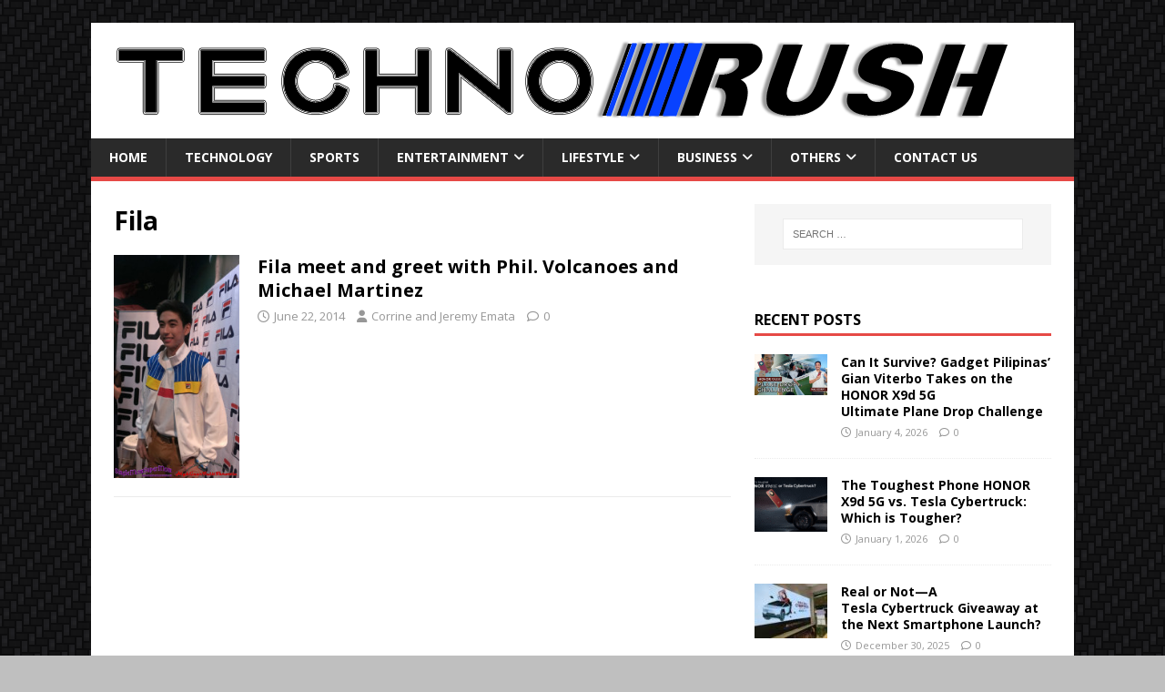

--- FILE ---
content_type: text/html; charset=UTF-8
request_url: https://technorush.com/tag/fila/
body_size: 9701
content:
<!DOCTYPE html>
<html class="no-js" lang="en">
<head>
<meta charset="UTF-8">
<meta name="viewport" content="width=device-width, initial-scale=1.0">
<link rel="profile" href="https://gmpg.org/xfn/11" />
<meta name='robots' content='index, follow, max-image-preview:large, max-snippet:-1, max-video-preview:-1' />
	<style>img:is([sizes="auto" i], [sizes^="auto," i]) { contain-intrinsic-size: 3000px 1500px }</style>
	
	<!-- This site is optimized with the Yoast SEO plugin v26.8 - https://yoast.com/product/yoast-seo-wordpress/ -->
	<title>Fila Archives | Techno Rush</title>
	<link rel="canonical" href="https://technorush.com/tag/fila/" />
	<meta property="og:locale" content="en_US" />
	<meta property="og:type" content="article" />
	<meta property="og:title" content="Fila Archives | Techno Rush" />
	<meta property="og:url" content="https://technorush.com/tag/fila/" />
	<meta property="og:site_name" content="Techno Rush" />
	<meta property="og:image" content="https://technorush.com/wp-content/uploads/2015/03/Techno-Rush-Logo.png" />
	<meta property="og:image:width" content="4000" />
	<meta property="og:image:height" content="4000" />
	<meta property="og:image:type" content="image/png" />
	<meta name="twitter:card" content="summary_large_image" />
	<meta name="twitter:site" content="@Techno_Rush" />
	<script type="application/ld+json" class="yoast-schema-graph">{"@context":"https://schema.org","@graph":[{"@type":"CollectionPage","@id":"https://technorush.com/tag/fila/","url":"https://technorush.com/tag/fila/","name":"Fila Archives | Techno Rush","isPartOf":{"@id":"https://technorush.com/#website"},"primaryImageOfPage":{"@id":"https://technorush.com/tag/fila/#primaryimage"},"image":{"@id":"https://technorush.com/tag/fila/#primaryimage"},"thumbnailUrl":"https://technorush.com/wp-content/uploads/2014/06/IMAG0834.jpg","breadcrumb":{"@id":"https://technorush.com/tag/fila/#breadcrumb"},"inLanguage":"en"},{"@type":"ImageObject","inLanguage":"en","@id":"https://technorush.com/tag/fila/#primaryimage","url":"https://technorush.com/wp-content/uploads/2014/06/IMAG0834.jpg","contentUrl":"https://technorush.com/wp-content/uploads/2014/06/IMAG0834.jpg","width":920,"height":1632},{"@type":"BreadcrumbList","@id":"https://technorush.com/tag/fila/#breadcrumb","itemListElement":[{"@type":"ListItem","position":1,"name":"Home","item":"https://technorush.com/"},{"@type":"ListItem","position":2,"name":"Fila"}]},{"@type":"WebSite","@id":"https://technorush.com/#website","url":"https://technorush.com/","name":"Techno Rush","description":"Information Technology and Gaming News","publisher":{"@id":"https://technorush.com/#organization"},"potentialAction":[{"@type":"SearchAction","target":{"@type":"EntryPoint","urlTemplate":"https://technorush.com/?s={search_term_string}"},"query-input":{"@type":"PropertyValueSpecification","valueRequired":true,"valueName":"search_term_string"}}],"inLanguage":"en"},{"@type":"Organization","@id":"https://technorush.com/#organization","name":"Techno Rush","url":"https://technorush.com/","logo":{"@type":"ImageObject","inLanguage":"en","@id":"https://technorush.com/#/schema/logo/image/","url":"https://technorush.com/wp-content/uploads/2017/03/Techno-Rush-Banner-Mid.png","contentUrl":"https://technorush.com/wp-content/uploads/2017/03/Techno-Rush-Banner-Mid.png","width":1000,"height":87,"caption":"Techno Rush"},"image":{"@id":"https://technorush.com/#/schema/logo/image/"},"sameAs":["http://www.facebook.com/TechnoRush","https://x.com/Techno_Rush","https://instagram.com/corrineemata/","https://www.youtube.com/channel/UCz4W_VA4oGhEueHAr9hoUOA"]}]}</script>
	<!-- / Yoast SEO plugin. -->


<link rel='dns-prefetch' href='//stats.wp.com' />
<link rel='dns-prefetch' href='//fonts.googleapis.com' />
<link rel="alternate" type="application/rss+xml" title="Techno Rush &raquo; Feed" href="https://technorush.com/feed/" />
<link rel="alternate" type="application/rss+xml" title="Techno Rush &raquo; Comments Feed" href="https://technorush.com/comments/feed/" />
<link rel="alternate" type="application/rss+xml" title="Techno Rush &raquo; Fila Tag Feed" href="https://technorush.com/tag/fila/feed/" />
<script type="text/javascript">
/* <![CDATA[ */
window._wpemojiSettings = {"baseUrl":"https:\/\/s.w.org\/images\/core\/emoji\/16.0.1\/72x72\/","ext":".png","svgUrl":"https:\/\/s.w.org\/images\/core\/emoji\/16.0.1\/svg\/","svgExt":".svg","source":{"concatemoji":"https:\/\/technorush.com\/wp-includes\/js\/wp-emoji-release.min.js?ver=6.8.3"}};
/*! This file is auto-generated */
!function(s,n){var o,i,e;function c(e){try{var t={supportTests:e,timestamp:(new Date).valueOf()};sessionStorage.setItem(o,JSON.stringify(t))}catch(e){}}function p(e,t,n){e.clearRect(0,0,e.canvas.width,e.canvas.height),e.fillText(t,0,0);var t=new Uint32Array(e.getImageData(0,0,e.canvas.width,e.canvas.height).data),a=(e.clearRect(0,0,e.canvas.width,e.canvas.height),e.fillText(n,0,0),new Uint32Array(e.getImageData(0,0,e.canvas.width,e.canvas.height).data));return t.every(function(e,t){return e===a[t]})}function u(e,t){e.clearRect(0,0,e.canvas.width,e.canvas.height),e.fillText(t,0,0);for(var n=e.getImageData(16,16,1,1),a=0;a<n.data.length;a++)if(0!==n.data[a])return!1;return!0}function f(e,t,n,a){switch(t){case"flag":return n(e,"\ud83c\udff3\ufe0f\u200d\u26a7\ufe0f","\ud83c\udff3\ufe0f\u200b\u26a7\ufe0f")?!1:!n(e,"\ud83c\udde8\ud83c\uddf6","\ud83c\udde8\u200b\ud83c\uddf6")&&!n(e,"\ud83c\udff4\udb40\udc67\udb40\udc62\udb40\udc65\udb40\udc6e\udb40\udc67\udb40\udc7f","\ud83c\udff4\u200b\udb40\udc67\u200b\udb40\udc62\u200b\udb40\udc65\u200b\udb40\udc6e\u200b\udb40\udc67\u200b\udb40\udc7f");case"emoji":return!a(e,"\ud83e\udedf")}return!1}function g(e,t,n,a){var r="undefined"!=typeof WorkerGlobalScope&&self instanceof WorkerGlobalScope?new OffscreenCanvas(300,150):s.createElement("canvas"),o=r.getContext("2d",{willReadFrequently:!0}),i=(o.textBaseline="top",o.font="600 32px Arial",{});return e.forEach(function(e){i[e]=t(o,e,n,a)}),i}function t(e){var t=s.createElement("script");t.src=e,t.defer=!0,s.head.appendChild(t)}"undefined"!=typeof Promise&&(o="wpEmojiSettingsSupports",i=["flag","emoji"],n.supports={everything:!0,everythingExceptFlag:!0},e=new Promise(function(e){s.addEventListener("DOMContentLoaded",e,{once:!0})}),new Promise(function(t){var n=function(){try{var e=JSON.parse(sessionStorage.getItem(o));if("object"==typeof e&&"number"==typeof e.timestamp&&(new Date).valueOf()<e.timestamp+604800&&"object"==typeof e.supportTests)return e.supportTests}catch(e){}return null}();if(!n){if("undefined"!=typeof Worker&&"undefined"!=typeof OffscreenCanvas&&"undefined"!=typeof URL&&URL.createObjectURL&&"undefined"!=typeof Blob)try{var e="postMessage("+g.toString()+"("+[JSON.stringify(i),f.toString(),p.toString(),u.toString()].join(",")+"));",a=new Blob([e],{type:"text/javascript"}),r=new Worker(URL.createObjectURL(a),{name:"wpTestEmojiSupports"});return void(r.onmessage=function(e){c(n=e.data),r.terminate(),t(n)})}catch(e){}c(n=g(i,f,p,u))}t(n)}).then(function(e){for(var t in e)n.supports[t]=e[t],n.supports.everything=n.supports.everything&&n.supports[t],"flag"!==t&&(n.supports.everythingExceptFlag=n.supports.everythingExceptFlag&&n.supports[t]);n.supports.everythingExceptFlag=n.supports.everythingExceptFlag&&!n.supports.flag,n.DOMReady=!1,n.readyCallback=function(){n.DOMReady=!0}}).then(function(){return e}).then(function(){var e;n.supports.everything||(n.readyCallback(),(e=n.source||{}).concatemoji?t(e.concatemoji):e.wpemoji&&e.twemoji&&(t(e.twemoji),t(e.wpemoji)))}))}((window,document),window._wpemojiSettings);
/* ]]> */
</script>
<style id='wp-emoji-styles-inline-css' type='text/css'>

	img.wp-smiley, img.emoji {
		display: inline !important;
		border: none !important;
		box-shadow: none !important;
		height: 1em !important;
		width: 1em !important;
		margin: 0 0.07em !important;
		vertical-align: -0.1em !important;
		background: none !important;
		padding: 0 !important;
	}
</style>
<link rel='stylesheet' id='wp-block-library-css' href='https://technorush.com/wp-includes/css/dist/block-library/style.min.css?ver=6.8.3' type='text/css' media='all' />
<style id='classic-theme-styles-inline-css' type='text/css'>
/*! This file is auto-generated */
.wp-block-button__link{color:#fff;background-color:#32373c;border-radius:9999px;box-shadow:none;text-decoration:none;padding:calc(.667em + 2px) calc(1.333em + 2px);font-size:1.125em}.wp-block-file__button{background:#32373c;color:#fff;text-decoration:none}
</style>
<link rel='stylesheet' id='mediaelement-css' href='https://technorush.com/wp-includes/js/mediaelement/mediaelementplayer-legacy.min.css?ver=4.2.17' type='text/css' media='all' />
<link rel='stylesheet' id='wp-mediaelement-css' href='https://technorush.com/wp-includes/js/mediaelement/wp-mediaelement.min.css?ver=6.8.3' type='text/css' media='all' />
<style id='jetpack-sharing-buttons-style-inline-css' type='text/css'>
.jetpack-sharing-buttons__services-list{display:flex;flex-direction:row;flex-wrap:wrap;gap:0;list-style-type:none;margin:5px;padding:0}.jetpack-sharing-buttons__services-list.has-small-icon-size{font-size:12px}.jetpack-sharing-buttons__services-list.has-normal-icon-size{font-size:16px}.jetpack-sharing-buttons__services-list.has-large-icon-size{font-size:24px}.jetpack-sharing-buttons__services-list.has-huge-icon-size{font-size:36px}@media print{.jetpack-sharing-buttons__services-list{display:none!important}}.editor-styles-wrapper .wp-block-jetpack-sharing-buttons{gap:0;padding-inline-start:0}ul.jetpack-sharing-buttons__services-list.has-background{padding:1.25em 2.375em}
</style>
<style id='global-styles-inline-css' type='text/css'>
:root{--wp--preset--aspect-ratio--square: 1;--wp--preset--aspect-ratio--4-3: 4/3;--wp--preset--aspect-ratio--3-4: 3/4;--wp--preset--aspect-ratio--3-2: 3/2;--wp--preset--aspect-ratio--2-3: 2/3;--wp--preset--aspect-ratio--16-9: 16/9;--wp--preset--aspect-ratio--9-16: 9/16;--wp--preset--color--black: #000000;--wp--preset--color--cyan-bluish-gray: #abb8c3;--wp--preset--color--white: #ffffff;--wp--preset--color--pale-pink: #f78da7;--wp--preset--color--vivid-red: #cf2e2e;--wp--preset--color--luminous-vivid-orange: #ff6900;--wp--preset--color--luminous-vivid-amber: #fcb900;--wp--preset--color--light-green-cyan: #7bdcb5;--wp--preset--color--vivid-green-cyan: #00d084;--wp--preset--color--pale-cyan-blue: #8ed1fc;--wp--preset--color--vivid-cyan-blue: #0693e3;--wp--preset--color--vivid-purple: #9b51e0;--wp--preset--gradient--vivid-cyan-blue-to-vivid-purple: linear-gradient(135deg,rgba(6,147,227,1) 0%,rgb(155,81,224) 100%);--wp--preset--gradient--light-green-cyan-to-vivid-green-cyan: linear-gradient(135deg,rgb(122,220,180) 0%,rgb(0,208,130) 100%);--wp--preset--gradient--luminous-vivid-amber-to-luminous-vivid-orange: linear-gradient(135deg,rgba(252,185,0,1) 0%,rgba(255,105,0,1) 100%);--wp--preset--gradient--luminous-vivid-orange-to-vivid-red: linear-gradient(135deg,rgba(255,105,0,1) 0%,rgb(207,46,46) 100%);--wp--preset--gradient--very-light-gray-to-cyan-bluish-gray: linear-gradient(135deg,rgb(238,238,238) 0%,rgb(169,184,195) 100%);--wp--preset--gradient--cool-to-warm-spectrum: linear-gradient(135deg,rgb(74,234,220) 0%,rgb(151,120,209) 20%,rgb(207,42,186) 40%,rgb(238,44,130) 60%,rgb(251,105,98) 80%,rgb(254,248,76) 100%);--wp--preset--gradient--blush-light-purple: linear-gradient(135deg,rgb(255,206,236) 0%,rgb(152,150,240) 100%);--wp--preset--gradient--blush-bordeaux: linear-gradient(135deg,rgb(254,205,165) 0%,rgb(254,45,45) 50%,rgb(107,0,62) 100%);--wp--preset--gradient--luminous-dusk: linear-gradient(135deg,rgb(255,203,112) 0%,rgb(199,81,192) 50%,rgb(65,88,208) 100%);--wp--preset--gradient--pale-ocean: linear-gradient(135deg,rgb(255,245,203) 0%,rgb(182,227,212) 50%,rgb(51,167,181) 100%);--wp--preset--gradient--electric-grass: linear-gradient(135deg,rgb(202,248,128) 0%,rgb(113,206,126) 100%);--wp--preset--gradient--midnight: linear-gradient(135deg,rgb(2,3,129) 0%,rgb(40,116,252) 100%);--wp--preset--font-size--small: 13px;--wp--preset--font-size--medium: 20px;--wp--preset--font-size--large: 36px;--wp--preset--font-size--x-large: 42px;--wp--preset--spacing--20: 0.44rem;--wp--preset--spacing--30: 0.67rem;--wp--preset--spacing--40: 1rem;--wp--preset--spacing--50: 1.5rem;--wp--preset--spacing--60: 2.25rem;--wp--preset--spacing--70: 3.38rem;--wp--preset--spacing--80: 5.06rem;--wp--preset--shadow--natural: 6px 6px 9px rgba(0, 0, 0, 0.2);--wp--preset--shadow--deep: 12px 12px 50px rgba(0, 0, 0, 0.4);--wp--preset--shadow--sharp: 6px 6px 0px rgba(0, 0, 0, 0.2);--wp--preset--shadow--outlined: 6px 6px 0px -3px rgba(255, 255, 255, 1), 6px 6px rgba(0, 0, 0, 1);--wp--preset--shadow--crisp: 6px 6px 0px rgba(0, 0, 0, 1);}:where(.is-layout-flex){gap: 0.5em;}:where(.is-layout-grid){gap: 0.5em;}body .is-layout-flex{display: flex;}.is-layout-flex{flex-wrap: wrap;align-items: center;}.is-layout-flex > :is(*, div){margin: 0;}body .is-layout-grid{display: grid;}.is-layout-grid > :is(*, div){margin: 0;}:where(.wp-block-columns.is-layout-flex){gap: 2em;}:where(.wp-block-columns.is-layout-grid){gap: 2em;}:where(.wp-block-post-template.is-layout-flex){gap: 1.25em;}:where(.wp-block-post-template.is-layout-grid){gap: 1.25em;}.has-black-color{color: var(--wp--preset--color--black) !important;}.has-cyan-bluish-gray-color{color: var(--wp--preset--color--cyan-bluish-gray) !important;}.has-white-color{color: var(--wp--preset--color--white) !important;}.has-pale-pink-color{color: var(--wp--preset--color--pale-pink) !important;}.has-vivid-red-color{color: var(--wp--preset--color--vivid-red) !important;}.has-luminous-vivid-orange-color{color: var(--wp--preset--color--luminous-vivid-orange) !important;}.has-luminous-vivid-amber-color{color: var(--wp--preset--color--luminous-vivid-amber) !important;}.has-light-green-cyan-color{color: var(--wp--preset--color--light-green-cyan) !important;}.has-vivid-green-cyan-color{color: var(--wp--preset--color--vivid-green-cyan) !important;}.has-pale-cyan-blue-color{color: var(--wp--preset--color--pale-cyan-blue) !important;}.has-vivid-cyan-blue-color{color: var(--wp--preset--color--vivid-cyan-blue) !important;}.has-vivid-purple-color{color: var(--wp--preset--color--vivid-purple) !important;}.has-black-background-color{background-color: var(--wp--preset--color--black) !important;}.has-cyan-bluish-gray-background-color{background-color: var(--wp--preset--color--cyan-bluish-gray) !important;}.has-white-background-color{background-color: var(--wp--preset--color--white) !important;}.has-pale-pink-background-color{background-color: var(--wp--preset--color--pale-pink) !important;}.has-vivid-red-background-color{background-color: var(--wp--preset--color--vivid-red) !important;}.has-luminous-vivid-orange-background-color{background-color: var(--wp--preset--color--luminous-vivid-orange) !important;}.has-luminous-vivid-amber-background-color{background-color: var(--wp--preset--color--luminous-vivid-amber) !important;}.has-light-green-cyan-background-color{background-color: var(--wp--preset--color--light-green-cyan) !important;}.has-vivid-green-cyan-background-color{background-color: var(--wp--preset--color--vivid-green-cyan) !important;}.has-pale-cyan-blue-background-color{background-color: var(--wp--preset--color--pale-cyan-blue) !important;}.has-vivid-cyan-blue-background-color{background-color: var(--wp--preset--color--vivid-cyan-blue) !important;}.has-vivid-purple-background-color{background-color: var(--wp--preset--color--vivid-purple) !important;}.has-black-border-color{border-color: var(--wp--preset--color--black) !important;}.has-cyan-bluish-gray-border-color{border-color: var(--wp--preset--color--cyan-bluish-gray) !important;}.has-white-border-color{border-color: var(--wp--preset--color--white) !important;}.has-pale-pink-border-color{border-color: var(--wp--preset--color--pale-pink) !important;}.has-vivid-red-border-color{border-color: var(--wp--preset--color--vivid-red) !important;}.has-luminous-vivid-orange-border-color{border-color: var(--wp--preset--color--luminous-vivid-orange) !important;}.has-luminous-vivid-amber-border-color{border-color: var(--wp--preset--color--luminous-vivid-amber) !important;}.has-light-green-cyan-border-color{border-color: var(--wp--preset--color--light-green-cyan) !important;}.has-vivid-green-cyan-border-color{border-color: var(--wp--preset--color--vivid-green-cyan) !important;}.has-pale-cyan-blue-border-color{border-color: var(--wp--preset--color--pale-cyan-blue) !important;}.has-vivid-cyan-blue-border-color{border-color: var(--wp--preset--color--vivid-cyan-blue) !important;}.has-vivid-purple-border-color{border-color: var(--wp--preset--color--vivid-purple) !important;}.has-vivid-cyan-blue-to-vivid-purple-gradient-background{background: var(--wp--preset--gradient--vivid-cyan-blue-to-vivid-purple) !important;}.has-light-green-cyan-to-vivid-green-cyan-gradient-background{background: var(--wp--preset--gradient--light-green-cyan-to-vivid-green-cyan) !important;}.has-luminous-vivid-amber-to-luminous-vivid-orange-gradient-background{background: var(--wp--preset--gradient--luminous-vivid-amber-to-luminous-vivid-orange) !important;}.has-luminous-vivid-orange-to-vivid-red-gradient-background{background: var(--wp--preset--gradient--luminous-vivid-orange-to-vivid-red) !important;}.has-very-light-gray-to-cyan-bluish-gray-gradient-background{background: var(--wp--preset--gradient--very-light-gray-to-cyan-bluish-gray) !important;}.has-cool-to-warm-spectrum-gradient-background{background: var(--wp--preset--gradient--cool-to-warm-spectrum) !important;}.has-blush-light-purple-gradient-background{background: var(--wp--preset--gradient--blush-light-purple) !important;}.has-blush-bordeaux-gradient-background{background: var(--wp--preset--gradient--blush-bordeaux) !important;}.has-luminous-dusk-gradient-background{background: var(--wp--preset--gradient--luminous-dusk) !important;}.has-pale-ocean-gradient-background{background: var(--wp--preset--gradient--pale-ocean) !important;}.has-electric-grass-gradient-background{background: var(--wp--preset--gradient--electric-grass) !important;}.has-midnight-gradient-background{background: var(--wp--preset--gradient--midnight) !important;}.has-small-font-size{font-size: var(--wp--preset--font-size--small) !important;}.has-medium-font-size{font-size: var(--wp--preset--font-size--medium) !important;}.has-large-font-size{font-size: var(--wp--preset--font-size--large) !important;}.has-x-large-font-size{font-size: var(--wp--preset--font-size--x-large) !important;}
:where(.wp-block-post-template.is-layout-flex){gap: 1.25em;}:where(.wp-block-post-template.is-layout-grid){gap: 1.25em;}
:where(.wp-block-columns.is-layout-flex){gap: 2em;}:where(.wp-block-columns.is-layout-grid){gap: 2em;}
:root :where(.wp-block-pullquote){font-size: 1.5em;line-height: 1.6;}
</style>
<link rel='stylesheet' id='mh-google-fonts-css' href='https://fonts.googleapis.com/css?family=Open+Sans:400,400italic,700,600' type='text/css' media='all' />
<link rel='stylesheet' id='mh-magazine-lite-css' href='https://technorush.com/wp-content/themes/mh-magazine-lite/style.css?ver=2.10.0' type='text/css' media='all' />
<link rel='stylesheet' id='mh-font-awesome-css' href='https://technorush.com/wp-content/themes/mh-magazine-lite/includes/font-awesome.min.css' type='text/css' media='all' />
<script type="text/javascript" src="https://technorush.com/wp-includes/js/jquery/jquery.min.js?ver=3.7.1" id="jquery-core-js"></script>
<script type="text/javascript" src="https://technorush.com/wp-includes/js/jquery/jquery-migrate.min.js?ver=3.4.1" id="jquery-migrate-js"></script>
<script type="text/javascript" id="mh-scripts-js-extra">
/* <![CDATA[ */
var mh_magazine = {"text":{"toggle_menu":"Toggle Menu"}};
/* ]]> */
</script>
<script type="text/javascript" src="https://technorush.com/wp-content/themes/mh-magazine-lite/js/scripts.js?ver=2.10.0" id="mh-scripts-js"></script>
<link rel="https://api.w.org/" href="https://technorush.com/wp-json/" /><link rel="alternate" title="JSON" type="application/json" href="https://technorush.com/wp-json/wp/v2/tags/127" /><link rel="EditURI" type="application/rsd+xml" title="RSD" href="https://technorush.com/xmlrpc.php?rsd" />
<meta name="generator" content="WordPress 6.8.3" />
	<style>img#wpstats{display:none}</style>
		<!--[if lt IE 9]>
<script src="https://technorush.com/wp-content/themes/mh-magazine-lite/js/css3-mediaqueries.js"></script>
<![endif]-->
<style type="text/css" id="custom-background-css">
body.custom-background { background-color: #bfbfbf; background-image: url("https://technorush.com/wp-content/uploads/2016/01/real_cf_@2X.png"); background-position: center top; background-size: auto; background-repeat: repeat; background-attachment: fixed; }
</style>
	<link rel="icon" href="https://technorush.com/wp-content/uploads/2015/03/Techno-Rush-Favico-550e6125v1_site_icon-32x32.png" sizes="32x32" />
<link rel="icon" href="https://technorush.com/wp-content/uploads/2015/03/Techno-Rush-Favico-550e6125v1_site_icon-256x256.png" sizes="192x192" />
<link rel="apple-touch-icon" href="https://technorush.com/wp-content/uploads/2015/03/Techno-Rush-Favico-550e6125v1_site_icon-256x256.png" />
<meta name="msapplication-TileImage" content="https://technorush.com/wp-content/uploads/2015/03/Techno-Rush-Favico-550e6125v1_site_icon.png" />
</head>
<body id="mh-mobile" class="archive tag tag-fila tag-127 custom-background wp-custom-logo wp-theme-mh-magazine-lite mh-right-sb" itemscope="itemscope" itemtype="https://schema.org/WebPage">
<div class="mh-container mh-container-outer">
<div class="mh-header-mobile-nav mh-clearfix"></div>
<header class="mh-header" itemscope="itemscope" itemtype="https://schema.org/WPHeader">
	<div class="mh-container mh-container-inner mh-row mh-clearfix">
		<div class="mh-custom-header mh-clearfix">
<div class="mh-site-identity">
<div class="mh-site-logo" role="banner" itemscope="itemscope" itemtype="https://schema.org/Brand">
<a href="https://technorush.com/" class="custom-logo-link" rel="home"><img width="1000" height="87" src="https://technorush.com/wp-content/uploads/2017/03/Techno-Rush-Banner-Mid.png" class="custom-logo" alt="Techno Rush" decoding="async" fetchpriority="high" srcset="https://technorush.com/wp-content/uploads/2017/03/Techno-Rush-Banner-Mid.png 1000w, https://technorush.com/wp-content/uploads/2017/03/Techno-Rush-Banner-Mid-300x26.png 300w, https://technorush.com/wp-content/uploads/2017/03/Techno-Rush-Banner-Mid-768x67.png 768w" sizes="(max-width: 1000px) 100vw, 1000px" /></a></div>
</div>
</div>
	</div>
	<div class="mh-main-nav-wrap">
		<nav class="mh-navigation mh-main-nav mh-container mh-container-inner mh-clearfix" itemscope="itemscope" itemtype="https://schema.org/SiteNavigationElement">
			<div class="menu-main-menu-container"><ul id="menu-main-menu" class="menu"><li id="menu-item-35" class="menu-item menu-item-type-custom menu-item-object-custom menu-item-home menu-item-35"><a href="https://technorush.com">Home</a></li>
<li id="menu-item-1165" class="menu-item menu-item-type-taxonomy menu-item-object-category menu-item-1165"><a href="https://technorush.com/category/technology/">Technology</a></li>
<li id="menu-item-1186" class="menu-item menu-item-type-taxonomy menu-item-object-category menu-item-1186"><a href="https://technorush.com/category/sports/">Sports</a></li>
<li id="menu-item-1174" class="menu-item menu-item-type-taxonomy menu-item-object-category menu-item-has-children menu-item-1174"><a href="https://technorush.com/category/entertainment/">Entertainment</a>
<ul class="sub-menu">
	<li id="menu-item-1175" class="menu-item menu-item-type-taxonomy menu-item-object-category menu-item-1175"><a href="https://technorush.com/category/gaming/">Gaming</a></li>
</ul>
</li>
<li id="menu-item-1169" class="menu-item menu-item-type-taxonomy menu-item-object-category menu-item-has-children menu-item-1169"><a href="https://technorush.com/category/lifestyle/">Lifestyle</a>
<ul class="sub-menu">
	<li id="menu-item-1171" class="menu-item menu-item-type-taxonomy menu-item-object-category menu-item-1171"><a href="https://technorush.com/category/fashion/">Fashion</a></li>
	<li id="menu-item-1172" class="menu-item menu-item-type-taxonomy menu-item-object-category menu-item-1172"><a href="https://technorush.com/category/food/">Food</a></li>
	<li id="menu-item-1173" class="menu-item menu-item-type-taxonomy menu-item-object-category menu-item-1173"><a href="https://technorush.com/category/health-and-wellness/">Health &#038; Wellness</a></li>
</ul>
</li>
<li id="menu-item-1179" class="menu-item menu-item-type-taxonomy menu-item-object-category menu-item-has-children menu-item-1179"><a href="https://technorush.com/category/business/">Business</a>
<ul class="sub-menu">
	<li id="menu-item-1180" class="menu-item menu-item-type-taxonomy menu-item-object-category menu-item-1180"><a href="https://technorush.com/category/motoring/">Motoring</a></li>
</ul>
</li>
<li id="menu-item-1181" class="menu-item menu-item-type-custom menu-item-object-custom menu-item-has-children menu-item-1181"><a href="#">Others</a>
<ul class="sub-menu">
	<li id="menu-item-1194" class="menu-item menu-item-type-taxonomy menu-item-object-category menu-item-1194"><a href="https://technorush.com/category/reviews-and-thoughts/">Reviews &amp; Thoughts</a></li>
	<li id="menu-item-1182" class="menu-item menu-item-type-taxonomy menu-item-object-category menu-item-1182"><a href="https://technorush.com/category/contests-promos-events/">Promos, &amp; Events</a></li>
	<li id="menu-item-1183" class="menu-item menu-item-type-taxonomy menu-item-object-category menu-item-1183"><a href="https://technorush.com/category/featured/">Featured</a></li>
	<li id="menu-item-1184" class="menu-item menu-item-type-taxonomy menu-item-object-category menu-item-1184"><a href="https://technorush.com/category/press-releases/">Press Releases</a></li>
	<li id="menu-item-1185" class="menu-item menu-item-type-taxonomy menu-item-object-category menu-item-1185"><a href="https://technorush.com/category/uncategorized/">Uncategorized</a></li>
</ul>
</li>
<li id="menu-item-289" class="menu-item menu-item-type-post_type menu-item-object-page menu-item-289"><a href="https://technorush.com/contact-us/">Contact Us</a></li>
</ul></div>		</nav>
	</div>
</header><div class="mh-wrapper mh-clearfix">
	<div id="main-content" class="mh-loop mh-content" role="main">			<header class="page-header"><h1 class="page-title">Fila</h1>			</header><article class="mh-loop-item mh-clearfix post-928 post type-post status-publish format-standard has-post-thumbnail hentry category-health-and-wellness category-lifestyle tag-fila tag-michael-martinez">
	<figure class="mh-loop-thumb">
		<a href="https://technorush.com/fila-meet-and-greet-with-phil-volcanoes-and-michael-martinez/"><img width="138" height="245" src="https://technorush.com/wp-content/uploads/2014/06/IMAG0834.jpg" class="attachment-mh-magazine-lite-medium size-mh-magazine-lite-medium wp-post-image" alt="" decoding="async" srcset="https://technorush.com/wp-content/uploads/2014/06/IMAG0834.jpg 920w, https://technorush.com/wp-content/uploads/2014/06/IMAG0834-169x300.jpg 169w, https://technorush.com/wp-content/uploads/2014/06/IMAG0834-577x1024.jpg 577w" sizes="(max-width: 138px) 100vw, 138px" />		</a>
	</figure>
	<div class="mh-loop-content mh-clearfix">
		<header class="mh-loop-header">
			<h3 class="entry-title mh-loop-title">
				<a href="https://technorush.com/fila-meet-and-greet-with-phil-volcanoes-and-michael-martinez/" rel="bookmark">
					Fila meet and greet with Phil. Volcanoes and Michael Martinez				</a>
			</h3>
			<div class="mh-meta mh-loop-meta">
				<span class="mh-meta-date updated"><i class="far fa-clock"></i>June 22, 2014</span>
<span class="mh-meta-author author vcard"><i class="fa fa-user"></i><a class="fn" href="https://technorush.com/author/corrine-and-jeremy-emata/">Corrine and Jeremy Emata</a></span>
<span class="mh-meta-comments"><i class="far fa-comment"></i><a class="mh-comment-count-link" href="https://technorush.com/fila-meet-and-greet-with-phil-volcanoes-and-michael-martinez/#mh-comments">0</a></span>
			</div>
		</header>
		<div class="mh-loop-excerpt">
			<div class="mh-excerpt"></div>		</div>
	</div>
</article>	</div>
	<aside class="mh-widget-col-1 mh-sidebar" itemscope="itemscope" itemtype="https://schema.org/WPSideBar"><div id="search-4" class="mh-widget widget_search"><form role="search" method="get" class="search-form" action="https://technorush.com/">
				<label>
					<span class="screen-reader-text">Search for:</span>
					<input type="search" class="search-field" placeholder="Search &hellip;" value="" name="s" />
				</label>
				<input type="submit" class="search-submit" value="Search" />
			</form></div><div id="text-11" class="mh-widget widget_text">			<div class="textwidget"><center><div id="InPage_1396868562"> </div>
<script type="text/javascript">
var _abd = _abd || [];
/* load placement for account: technorush_com, site: http://technorush.com, size: 300x600 - web, zone: in_page */
_abd.push(["1395647604","InPage","1396868562","InPage_1396868562"]);
</script>
<script src="https://cdn.ambientplatform.vn/js/adnetwork.js" type="text/javascript"></script>
<noscript><a href="http://track.adnetwork.vn/247/adServerNs/zid_1396868562/wid_1395647604/" target="_blank"><img src="http://delivery.adnetwork.vn/247/noscript/zid_1396868562/wid_1395647604/" /></a></noscript></center></div>
		</div><div id="mh_custom_posts-10" class="mh-widget mh_custom_posts"><h4 class="mh-widget-title"><span class="mh-widget-title-inner">Recent Posts</span></h4>			<ul class="mh-custom-posts-widget mh-clearfix">					<li class="post-5685 mh-custom-posts-item mh-custom-posts-small mh-clearfix">
						<figure class="mh-custom-posts-thumb">
							<a href="https://technorush.com/can-it-survive-gadget-pilipinas-gian-viterbo-takes-on-the-honor-x9d-5g-ultimate-plane-drop-challenge/" title="Can It Survive? Gadget Pilipinas’ Gian Viterbo Takes on the HONOR X9d 5G Ultimate Plane Drop Challenge"><img width="80" height="45" src="https://technorush.com/wp-content/uploads/2026/01/Gian-Viterbo-Plane-Drop.png" class="attachment-mh-magazine-lite-small size-mh-magazine-lite-small wp-post-image" alt="" decoding="async" loading="lazy" srcset="https://technorush.com/wp-content/uploads/2026/01/Gian-Viterbo-Plane-Drop.png 1920w, https://technorush.com/wp-content/uploads/2026/01/Gian-Viterbo-Plane-Drop-300x169.png 300w" sizes="auto, (max-width: 80px) 100vw, 80px" />							</a>
						</figure>
						<div class="mh-custom-posts-header">
							<p class="mh-custom-posts-small-title">
								<a href="https://technorush.com/can-it-survive-gadget-pilipinas-gian-viterbo-takes-on-the-honor-x9d-5g-ultimate-plane-drop-challenge/" title="Can It Survive? Gadget Pilipinas’ Gian Viterbo Takes on the HONOR X9d 5G Ultimate Plane Drop Challenge">
									Can It Survive? Gadget Pilipinas’ Gian Viterbo Takes on the HONOR X9d 5G Ultimate Plane Drop Challenge								</a>
							</p>
							<div class="mh-meta mh-custom-posts-meta">
								<span class="mh-meta-date updated"><i class="far fa-clock"></i>January 4, 2026</span>
<span class="mh-meta-comments"><i class="far fa-comment"></i><a class="mh-comment-count-link" href="https://technorush.com/can-it-survive-gadget-pilipinas-gian-viterbo-takes-on-the-honor-x9d-5g-ultimate-plane-drop-challenge/#mh-comments">0</a></span>
							</div>
						</div>
					</li>					<li class="post-5688 mh-custom-posts-item mh-custom-posts-small mh-clearfix">
						<figure class="mh-custom-posts-thumb">
							<a href="https://technorush.com/the-toughest-phone-honor-x9d-5g-vs-tesla-cybertruck-which-is-tougher/" title="The Toughest Phone HONOR X9d 5G vs. Tesla Cybertruck: Which is Tougher?"><img width="80" height="60" src="https://technorush.com/wp-content/uploads/2026/01/Main-KV-The-Toughest-Phone-HONOR-X9d-5G-vs.-Tesla-Cybertruck-Which-is-Tougher-80x60.png" class="attachment-mh-magazine-lite-small size-mh-magazine-lite-small wp-post-image" alt="" decoding="async" loading="lazy" srcset="https://technorush.com/wp-content/uploads/2026/01/Main-KV-The-Toughest-Phone-HONOR-X9d-5G-vs.-Tesla-Cybertruck-Which-is-Tougher-80x60.png 80w, https://technorush.com/wp-content/uploads/2026/01/Main-KV-The-Toughest-Phone-HONOR-X9d-5G-vs.-Tesla-Cybertruck-Which-is-Tougher-678x509.png 678w, https://technorush.com/wp-content/uploads/2026/01/Main-KV-The-Toughest-Phone-HONOR-X9d-5G-vs.-Tesla-Cybertruck-Which-is-Tougher-326x245.png 326w" sizes="auto, (max-width: 80px) 100vw, 80px" />							</a>
						</figure>
						<div class="mh-custom-posts-header">
							<p class="mh-custom-posts-small-title">
								<a href="https://technorush.com/the-toughest-phone-honor-x9d-5g-vs-tesla-cybertruck-which-is-tougher/" title="The Toughest Phone HONOR X9d 5G vs. Tesla Cybertruck: Which is Tougher?">
									The Toughest Phone HONOR X9d 5G vs. Tesla Cybertruck: Which is Tougher?								</a>
							</p>
							<div class="mh-meta mh-custom-posts-meta">
								<span class="mh-meta-date updated"><i class="far fa-clock"></i>January 1, 2026</span>
<span class="mh-meta-comments"><i class="far fa-comment"></i><a class="mh-comment-count-link" href="https://technorush.com/the-toughest-phone-honor-x9d-5g-vs-tesla-cybertruck-which-is-tougher/#mh-comments">0</a></span>
							</div>
						</div>
					</li>					<li class="post-5691 mh-custom-posts-item mh-custom-posts-small mh-clearfix">
						<figure class="mh-custom-posts-thumb">
							<a href="https://technorush.com/real-or-not-a-tesla-cybertruck-giveaway-at-the-next-smartphone-launch/" title="Real or Not—A Tesla Cybertruck Giveaway at the Next Smartphone Launch?  "><img width="80" height="60" src="https://technorush.com/wp-content/uploads/2026/01/6-80x60.jpg" class="attachment-mh-magazine-lite-small size-mh-magazine-lite-small wp-post-image" alt="" decoding="async" loading="lazy" srcset="https://technorush.com/wp-content/uploads/2026/01/6-80x60.jpg 80w, https://technorush.com/wp-content/uploads/2026/01/6-300x225.jpg 300w, https://technorush.com/wp-content/uploads/2026/01/6-1024x768.jpg 1024w, https://technorush.com/wp-content/uploads/2026/01/6-768x576.jpg 768w, https://technorush.com/wp-content/uploads/2026/01/6-678x509.jpg 678w, https://technorush.com/wp-content/uploads/2026/01/6-326x245.jpg 326w, https://technorush.com/wp-content/uploads/2026/01/6.jpg 1440w" sizes="auto, (max-width: 80px) 100vw, 80px" />							</a>
						</figure>
						<div class="mh-custom-posts-header">
							<p class="mh-custom-posts-small-title">
								<a href="https://technorush.com/real-or-not-a-tesla-cybertruck-giveaway-at-the-next-smartphone-launch/" title="Real or Not—A Tesla Cybertruck Giveaway at the Next Smartphone Launch?  ">
									Real or Not—A Tesla Cybertruck Giveaway at the Next Smartphone Launch?  								</a>
							</p>
							<div class="mh-meta mh-custom-posts-meta">
								<span class="mh-meta-date updated"><i class="far fa-clock"></i>December 30, 2025</span>
<span class="mh-meta-comments"><i class="far fa-comment"></i><a class="mh-comment-count-link" href="https://technorush.com/real-or-not-a-tesla-cybertruck-giveaway-at-the-next-smartphone-launch/#mh-comments">0</a></span>
							</div>
						</div>
					</li>					<li class="post-5694 mh-custom-posts-item mh-custom-posts-small mh-clearfix">
						<figure class="mh-custom-posts-thumb">
							<a href="https://technorush.com/look-back-on-how-honor-x9-series-became-the-no-1-mid-range-smartphone-in-ph/" title="Look Back on How HONOR X9 Series Became the No. 1 Mid-range Smartphone in PH "><img width="80" height="45" src="https://technorush.com/wp-content/uploads/2026/01/Main-KV-HONOR-X9-No.-1-in-PH.png" class="attachment-mh-magazine-lite-small size-mh-magazine-lite-small wp-post-image" alt="" decoding="async" loading="lazy" srcset="https://technorush.com/wp-content/uploads/2026/01/Main-KV-HONOR-X9-No.-1-in-PH.png 1920w, https://technorush.com/wp-content/uploads/2026/01/Main-KV-HONOR-X9-No.-1-in-PH-300x169.png 300w" sizes="auto, (max-width: 80px) 100vw, 80px" />							</a>
						</figure>
						<div class="mh-custom-posts-header">
							<p class="mh-custom-posts-small-title">
								<a href="https://technorush.com/look-back-on-how-honor-x9-series-became-the-no-1-mid-range-smartphone-in-ph/" title="Look Back on How HONOR X9 Series Became the No. 1 Mid-range Smartphone in PH ">
									Look Back on How HONOR X9 Series Became the No. 1 Mid-range Smartphone in PH 								</a>
							</p>
							<div class="mh-meta mh-custom-posts-meta">
								<span class="mh-meta-date updated"><i class="far fa-clock"></i>December 27, 2025</span>
<span class="mh-meta-comments"><i class="far fa-comment"></i><a class="mh-comment-count-link" href="https://technorush.com/look-back-on-how-honor-x9-series-became-the-no-1-mid-range-smartphone-in-ph/#mh-comments">0</a></span>
							</div>
						</div>
					</li>					<li class="post-5683 mh-custom-posts-item mh-custom-posts-small mh-clearfix">
						<figure class="mh-custom-posts-thumb">
							<a href="https://technorush.com/gpcci-rtd-advances-stroke-care-collaboration-in-the-philippines/" title="GPCCI RTD Advances Stroke Care Collaboration in the Philippines"><img class="mh-image-placeholder" src="https://technorush.com/wp-content/themes/mh-magazine-lite/images/placeholder-small.png" alt="No Image" />							</a>
						</figure>
						<div class="mh-custom-posts-header">
							<p class="mh-custom-posts-small-title">
								<a href="https://technorush.com/gpcci-rtd-advances-stroke-care-collaboration-in-the-philippines/" title="GPCCI RTD Advances Stroke Care Collaboration in the Philippines">
									GPCCI RTD Advances Stroke Care Collaboration in the Philippines								</a>
							</p>
							<div class="mh-meta mh-custom-posts-meta">
								<span class="mh-meta-date updated"><i class="far fa-clock"></i>December 17, 2025</span>
<span class="mh-meta-comments"><i class="far fa-comment"></i><a class="mh-comment-count-link" href="https://technorush.com/gpcci-rtd-advances-stroke-care-collaboration-in-the-philippines/#mh-comments">0</a></span>
							</div>
						</div>
					</li>        	</ul></div><div id="text-21" class="mh-widget widget_text">			<div class="textwidget"><center><a rel="license" href="http://creativecommons.org/licenses/by-nd/4.0/"><img alt="Creative Commons License" style="border-width:0" src="https://i.creativecommons.org/l/by-nd/4.0/88x31.png" /></a><br />This work by <a xmlns:cc="http://creativecommons.org/ns#" href="www.TechnoRush.com" property="cc:attributionName" rel="cc:attributionURL">www.TechnoRush.com</a> is licensed under a <a rel="license" href="http://creativecommons.org/licenses/by-nd/4.0/">Creative Commons Attribution-NoDerivatives 4.0 International License</a></center></div>
		</div><div id="text-19" class="mh-widget widget_text">			<div class="textwidget"><a href="http://www.topblogs.com.ph/tech/"><img style="border:none" src="http://www.topblogs.com.ph/track_48610.gif" alt="Technology &amp; Computers - Top Blogs Philippines" /></a>
</div>
		</div></aside></div>
<footer class="mh-footer" itemscope="itemscope" itemtype="https://schema.org/WPFooter">
<div class="mh-container mh-container-inner mh-footer-widgets mh-row mh-clearfix">
<div class="mh-col-1-4 mh-widget-col-1 mh-footer-4-cols  mh-footer-area mh-footer-1">
<div id="meta-2" class="mh-footer-widget widget_meta"><h6 class="mh-widget-title mh-footer-widget-title"><span class="mh-widget-title-inner mh-footer-widget-title-inner">Meta</span></h6>
		<ul>
						<li><a rel="nofollow" href="https://technorush.com/wp-login.php">Log in</a></li>
			<li><a href="https://technorush.com/feed/">Entries feed</a></li>
			<li><a href="https://technorush.com/comments/feed/">Comments feed</a></li>

			<li><a href="https://wordpress.org/">WordPress.org</a></li>
		</ul>

		</div></div>
<div class="mh-col-1-4 mh-widget-col-1 mh-footer-4-cols  mh-footer-area mh-footer-2">
<div id="pages-2" class="mh-footer-widget widget_pages"><h6 class="mh-widget-title mh-footer-widget-title"><span class="mh-widget-title-inner mh-footer-widget-title-inner">Pages</span></h6>
			<ul>
				<li class="page_item page-item-31"><a href="https://technorush.com/about-us/">About Us</a></li>
<li class="page_item page-item-286"><a href="https://technorush.com/contact-us/">Contact Us</a></li>
<li class="page_item page-item-77"><a href="https://technorush.com/">Home</a></li>
			</ul>

			</div></div>
<div class="mh-col-1-4 mh-widget-col-1 mh-footer-4-cols  mh-footer-area mh-footer-3">
<div id="text-13" class="mh-footer-widget widget_text"><h6 class="mh-widget-title mh-footer-widget-title"><span class="mh-widget-title-inner mh-footer-widget-title-inner">Partner / Author Blogs</span></h6>			<div class="textwidget">[metaslider id=237]</div>
		</div></div>
<div class="mh-col-1-4 mh-widget-col-1 mh-footer-4-cols  mh-footer-area mh-footer-4">
<div id="text-20" class="mh-footer-widget widget_text">			<div class="textwidget"><center><a rel="license" href="http://creativecommons.org/licenses/by-nd/4.0/"><img alt="Creative Commons License" style="border-width:0" src="https://i.creativecommons.org/l/by-nd/4.0/88x31.png" /></a><br />This work by <a xmlns:cc="http://creativecommons.org/ns#" href="www.TechnoRush.com" property="cc:attributionName" rel="cc:attributionURL">www.TechnoRush.com</a> is licensed under a <a rel="license" href="http://creativecommons.org/licenses/by-nd/4.0/">Creative Commons Attribution-NoDerivatives 4.0 International License</a></center></div>
		</div></div>
</div>
</footer>
<div class="mh-copyright-wrap">
	<div class="mh-container mh-container-inner mh-clearfix">
		<p class="mh-copyright">Copyright &copy; 2026 | WordPress Theme by <a href="https://mhthemes.com/themes/mh-magazine/?utm_source=customer&#038;utm_medium=link&#038;utm_campaign=MH+Magazine+Lite" rel="nofollow">MH Themes</a></p>
	</div>
</div>
</div><!-- .mh-container-outer -->
<script type="speculationrules">
{"prefetch":[{"source":"document","where":{"and":[{"href_matches":"\/*"},{"not":{"href_matches":["\/wp-*.php","\/wp-admin\/*","\/wp-content\/uploads\/*","\/wp-content\/*","\/wp-content\/plugins\/*","\/wp-content\/themes\/mh-magazine-lite\/*","\/*\\?(.+)"]}},{"not":{"selector_matches":"a[rel~=\"nofollow\"]"}},{"not":{"selector_matches":".no-prefetch, .no-prefetch a"}}]},"eagerness":"conservative"}]}
</script>
<script type="text/javascript" id="jetpack-stats-js-before">
/* <![CDATA[ */
_stq = window._stq || [];
_stq.push([ "view", {"v":"ext","blog":"60092714","post":"0","tz":"8","srv":"technorush.com","arch_tag":"fila","arch_results":"1","j":"1:15.4"} ]);
_stq.push([ "clickTrackerInit", "60092714", "0" ]);
/* ]]> */
</script>
<script type="text/javascript" src="https://stats.wp.com/e-202605.js" id="jetpack-stats-js" defer="defer" data-wp-strategy="defer"></script>
<script defer src="https://static.cloudflareinsights.com/beacon.min.js/vcd15cbe7772f49c399c6a5babf22c1241717689176015" integrity="sha512-ZpsOmlRQV6y907TI0dKBHq9Md29nnaEIPlkf84rnaERnq6zvWvPUqr2ft8M1aS28oN72PdrCzSjY4U6VaAw1EQ==" data-cf-beacon='{"version":"2024.11.0","token":"93238c1a65004b59bbb33f1094dbe5b8","r":1,"server_timing":{"name":{"cfCacheStatus":true,"cfEdge":true,"cfExtPri":true,"cfL4":true,"cfOrigin":true,"cfSpeedBrain":true},"location_startswith":null}}' crossorigin="anonymous"></script>
</body>
</html>